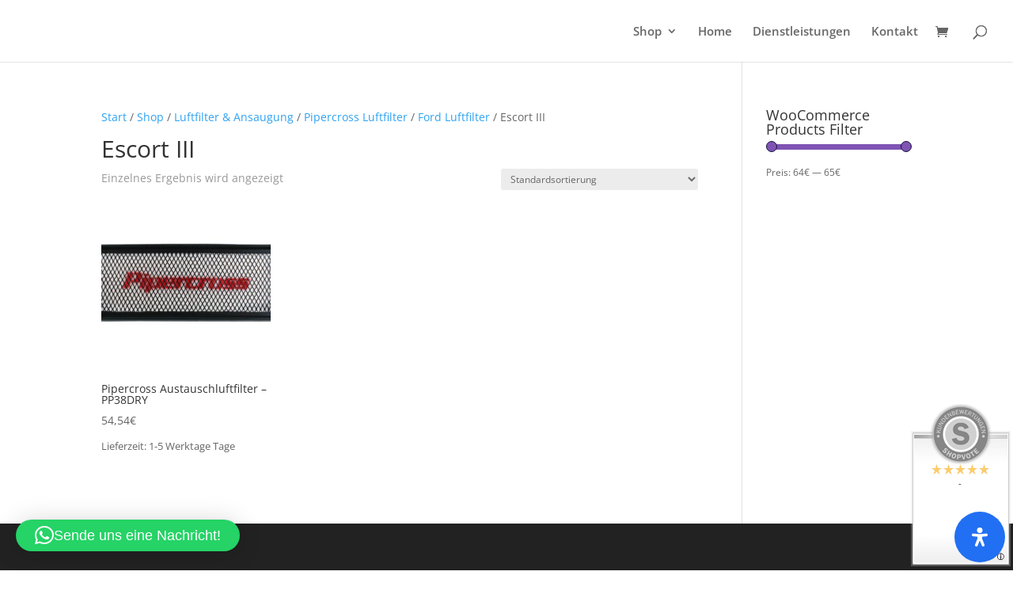

--- FILE ---
content_type: text/css
request_url: https://halle61.com/wp-content/themes/divi_child/style.css?ver=4.27.4
body_size: 216
content:
/*
 Theme Name:     Divi Child-Theme
 Theme URI:      http://www.elegantthemes.com
 Description:    Divi Child-Theme
 Author:         Jan Apel
 Author URI:     https://online-marketing4you.de
 Template:       Divi
 Version:        1.0.0
*/
 
/* =Ab hier kannst du deine CSS-Anpassungen eintragen
------------------------------------------------------- */

--- FILE ---
content_type: text/plain
request_url: https://www.google-analytics.com/j/collect?v=1&_v=j102&aip=1&a=1944359526&t=pageview&_s=1&dl=https%3A%2F%2Fhalle61.com%2Fprodukt-kategorie%2Fluftfilter-ansaugung%2Fpipercross-luftfilter%2Fford-luftfilter%2Fescort-iii%2F&ul=en-us%40posix&dt=Escort%20III%20%7C%20Halle%2061&sr=1280x720&vp=1280x720&_u=YEBAAEABAAAAACAAI~&jid=283747323&gjid=116537804&cid=1522353482.1767100412&tid=UA-128549354-1&_gid=440281584.1767100412&_r=1&_slc=1&gtm=45He5ca1n81PGQZGQVv810323003za200zd810323003&gcd=13l3l3l3l1l1&dma=0&tag_exp=103116026~103200004~104527907~104528501~104684208~104684211~105391252~115583767~115616985~115938465~115938468~116184927~116184929~116251938~116251940~116682875&z=54978044
body_size: -449
content:
2,cG-VZ8BDZWFJC